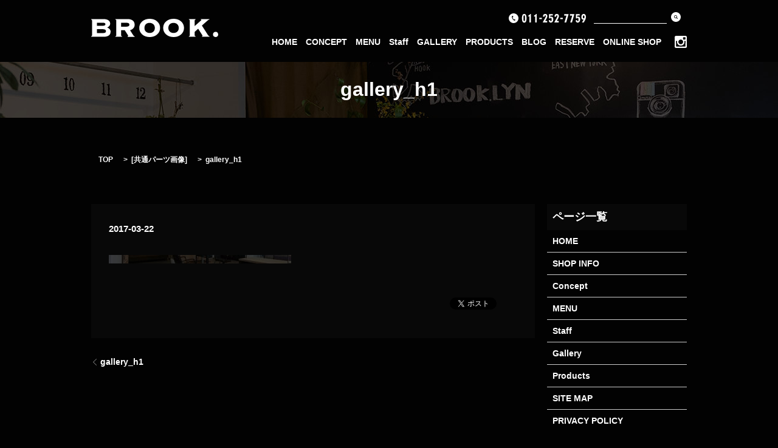

--- FILE ---
content_type: text/html; charset=UTF-8
request_url: https://www.brooksapporo.com/gallery_h1
body_size: 3006
content:

<!DOCTYPE HTML>
<html lang="ja" prefix="og: http://ogp.me/ns#">
<head>
  <meta charset="utf-8">
  <meta http-equiv="X-UA-Compatible" content="IE=edge,chrome=1">
  <meta name="viewport" content="width=device-width, initial-scale=1">
  <title>&raquo; gallery_h1</title>
  <link rel='stylesheet' id='contact-form-7-css'  href='https://www.brooksapporo.com/wp-content/plugins/contact-form-7/includes/css/styles.css?ver=4.4.2' type='text/css' media='all' />
<script type='text/javascript' src='https://www.brooksapporo.com/wp-content/themes/brooksapporo.com/assets/js/vendor/jquery.min.js?ver=4.4.33'></script>
<link rel='shortlink' href='https://www.brooksapporo.com/?p=97' />
  <link rel="stylesheet" href="https://www.brooksapporo.com/wp-content/themes/brooksapporo.com/assets/css/main.css?1768878580">
  <script src="https://www.brooksapporo.com/wp-content/themes/brooksapporo.com/assets/js/vendor/respond.min.js"></script>

  <!-- facebook -->
  <script>(function(d, s, id) {
    var js, fjs = d.getElementsByTagName(s)[0];
    if (d.getElementById(id)) return;
    js = d.createElement(s); js.id = id;
    js.src = "//connect.facebook.net/ja_JP/sdk.js#xfbml=1&version=v2.0";
    fjs.parentNode.insertBefore(js, fjs);
  }(document, 'script', 'facebook-jssdk'));</script>

</head>
<body class="scrollTop">

  <header>
    <section class="primary_header">
      <div class="container">
                <div class="title">
                      <a href="https://www.brooksapporo.com/">
              <object type="image/svg+xml" data="/wp-content/uploads/logo.svg" alt="BROOK."></object>
            </a>
                  </div>
        <div class="hdr_info">
            <img src="/wp-content/uploads/tel.png" alt="BROOK.">
          </div>
        <nav class="global_nav"><ul><li><a href="https://www.brooksapporo.com/">HOME</a></li>
<li><a href="https://www.brooksapporo.com/concept">CONCEPT</a></li>
<li><a href="https://www.brooksapporo.com/menu">MENU</a></li>
<li><a href="https://www.brooksapporo.com/staff">Staff</a></li>
<li><a href="https://www.brooksapporo.com/gallery">GALLERY</a></li>
<li><a href="https://www.brooksapporo.com/products">PRODUCTS</a></li>
<li><a target="_blank" href="https://beauty.hotpepper.jp/slnH000348322/blog/">BLOG</a></li>
<li><a target="_blank" href="https://beauty.hotpepper.jp/CSP/bt/reserve/?storeId=H000348322">RESERVE</a></li>
<li><a target="_blank" href="https://fo-fo.jp/brook/">ONLINE SHOP</a></li>
<li><a href="https://www.brooksapporo.com/contact">CONTACT</a></li>
<li class="insta"><a target="_blank" href="https://www.instagram.com/brook._hair/?hl=ja">INSTAGRAM</a></li>

              <li class="gnav_search">
                <a href="#">search</a>
  <div class="epress_search">
    <form method="get" action="https://www.brooksapporo.com/">
      <input type="text" placeholder="" class="text" name="s" autocomplete="off" value="">
      <input type="submit" value="" class="submit">
    </form>
  </div>
  </li>
            </ul>
            <div class="menu_icon">
              <a href="#menu"><span>メニュー開閉</span></a>
            </div></nav>      </div>
    </section>
  </header>

  <main>
              <h1 class="wow h1_gallery_h1" style="";>
      gallery_h1            </h1>

    
    <section class="bread_wrap">
      <div class="container gutters">
        <div class="row bread">
              <ul class="col span_12">
      <li><a href="https://www.brooksapporo.com">TOP</a></li>

                  <li>[<span style="display: none;">メディア用カテゴリー: </span><a href="https://www.brooksapporo.com/attachment_category/common">共通パーツ画像</a>]</li>
      
    
      <li>gallery_h1</li>
    </ul>
          </div>
      </div>
    </section>
        <section>
      <div class="container gutters">
        <div class="row">
          <div class="col span_9 column_main">
                  <article class="row article_detail">
      <div class="article_date">
        <p>2017-03-22</p>
      </div>
      <div class="row">
              <div class="col span_12">
          <p class="attachment"><a href='/wp-content/uploads/gallery_h1.jpg'><img width="300" height="14" src="/wp-content/uploads/gallery_h1-300x14.jpg" class="attachment-medium size-medium" alt="gallery_h1" srcset="https://www.brooksapporo.com/wp-content/uploads/gallery_h1-300x14.jpg 300w, https://www.brooksapporo.com/wp-content/uploads/gallery_h1-768x37.jpg 768w, https://www.brooksapporo.com/wp-content/uploads/gallery_h1-1024x49.jpg 1024w" sizes="(max-width: 300px) 100vw, 300px" /></a></p>
        </div>
            </div>
      <div class='epress_social'>
                <div class="epress_social_google_plus_one">
          <g:plusone size="medium" annotation="none" href="https://www.brooksapporo.com/gallery_h1" ></g:plusone>
        </div>
        <div class="epress_social_twitter">
          <a href="https://twitter.com/share" class="twitter-share-button"{count} data-url="https://www.brooksapporo.com/gallery_h1" data-text="gallery_h1">Tweet</a>
        </div>
        <div class="epress_social_facebook_like">
          <div id="fb-root"></div>
          <div class="fb-like" data-href="https://www.brooksapporo.com/gallery_h1" data-layout="button_count" data-action="like" data-width="100" data-share="false" data-show_faces="false"></div>
        </div>
      </div>
    </article>

    <div class='epress_pager'>
      <div class="epress_pager_prev">
        <a href="https://www.brooksapporo.com/gallery_h1" rel="prev">gallery_h1</a>      </div>
      <div class="epress_pager_next">
              </div>
    </div>
                </div>
          <div class="col span_3 column_sub">
            <div class="sidebar">
    <div class="widget_wrap"><p class="widget_header">ページ一覧</p>		<ul>
			<li class="page_item page-item-9"><a href="https://www.brooksapporo.com/">HOME</a></li>
<li class="page_item page-item-20"><a href="https://www.brooksapporo.com/shopinfo">SHOP INFO</a></li>
<li class="page_item page-item-12"><a href="https://www.brooksapporo.com/concept">Concept</a></li>
<li class="page_item page-item-16"><a href="https://www.brooksapporo.com/menu">MENU</a></li>
<li class="page_item page-item-21"><a href="https://www.brooksapporo.com/staff">Staff</a></li>
<li class="page_item page-item-13"><a href="https://www.brooksapporo.com/gallery">Gallery</a></li>
<li class="page_item page-item-17"><a href="https://www.brooksapporo.com/products">Products</a></li>
<li class="page_item page-item-8"><a href="https://www.brooksapporo.com/sitemap">SITE MAP</a></li>
<li class="page_item page-item-5"><a href="https://www.brooksapporo.com/policy">PRIVACY POLICY</a></li>
		</ul>
		</div><div class="widget_wrap"><p class="widget_header">カテゴリー</p>		<ul>
	<li class="cat-item cat-item-2"><a href="https://www.brooksapporo.com/category/news" >INFOMATION</a>
</li>
		</ul>
</div>		<div class="widget_wrap">		<p class="widget_header">最近の投稿</p>		<ul>
					<li>
				<a href="https://www.brooksapporo.com/news/6">ホームページを公開致しました。</a>
						</li>
				</ul>
		</div>		<div class="widget_wrap"><p class="widget_header">アーカイブ</p>		<ul>
			<li><a href='https://www.brooksapporo.com/date/2017/03'>2017年3月</a></li>
		</ul>
		</div>1  </div>
          </div>
        </div>
      </div>
    </section>
    
  </main>
<footer>
    <div class="container">
      <div class="row row_menu">
        <nav class="col span_12"><ul><li><a href="https://www.brooksapporo.com/">HOME</a></li>
<li><a href="https://www.brooksapporo.com/concept">CONCEPT</a></li>
<li><a href="https://www.brooksapporo.com/menu">MENU</a></li>
<li><a href="https://www.brooksapporo.com/staff">STAFF</a></li>
<li><a href="https://www.brooksapporo.com/gallery">GALLERY</a></li>
<li><a href="https://www.brooksapporo.com/products">PRODUCTS</a></li>
<li><a target="_blank" href="https://beauty.hotpepper.jp/slnH000348322/blog/">BLOG</a></li>
<li><a target="_blank" href="https://beauty.hotpepper.jp/CSP/bt/reserve/?storeId=H000348322">RESERVE</a></li>
<li><a target="_blank" href="https://fo-fo.jp/brook/">ONLINE SHOP</a></li>
<li><a href="https://www.brooksapporo.com/policy">PRIVACY POLICY</a></li>
<li><a href="https://www.brooksapporo.com/sitemap">SITEMAP</a></li>
</ul></nav>      </div>
    </div>
    <div class="row row_copy">
      <div class="col span_12 copyright">
        <p>Copyright &copy; BROOK. All Rights Reserved.<br>
          【掲載の記事・写真・イラストなどの無断複写・転載等を禁じます】</p>
      </div>
    </div>
    <p class="pagetop"><a href="#top"></a></p>
  </footer>

  <script src="https://www.brooksapporo.com/wp-content/themes/brooksapporo.com/assets/js/vendor/bundle.js"></script>
  <script src="https://www.brooksapporo.com/wp-content/themes/brooksapporo.com/assets/js/main.js?"></script>

  <!-- twitter -->
  <script>!function(d,s,id){var js,fjs=d.getElementsByTagName(s)[0],p=/^http:/.test(d.location)?'http':'https';if(!d.getElementById(id)){js=d.createElement(s);js.id=id;js.src=p+'://platform.twitter.com/widgets.js';fjs.parentNode.insertBefore(js,fjs);}}(document, 'script', 'twitter-wjs');</script>
  <!-- google+ -->
  <script src="https://apis.google.com/js/platform.js" async defer>{lang: "ja"}</script>

  <script type='text/javascript' src='https://www.brooksapporo.com/wp-content/plugins/contact-form-7/includes/js/jquery.form.min.js?ver=3.51.0-2014.06.20'></script>
<script type='text/javascript'>
/* <![CDATA[ */
var _wpcf7 = {"loaderUrl":"https:\/\/www.brooksapporo.com\/wp-content\/plugins\/contact-form-7\/images\/ajax-loader.gif","recaptchaEmpty":"\u3042\u306a\u305f\u304c\u30ed\u30dc\u30c3\u30c8\u3067\u306f\u306a\u3044\u3053\u3068\u3092\u8a3c\u660e\u3057\u3066\u304f\u3060\u3055\u3044\u3002","sending":"\u9001\u4fe1\u4e2d ..."};
/* ]]> */
</script>
<script type='text/javascript' src='https://www.brooksapporo.com/wp-content/plugins/contact-form-7/includes/js/scripts.js?ver=4.4.2'></script>
</body>
</html>


--- FILE ---
content_type: text/html; charset=utf-8
request_url: https://accounts.google.com/o/oauth2/postmessageRelay?parent=https%3A%2F%2Fwww.brooksapporo.com&jsh=m%3B%2F_%2Fscs%2Fabc-static%2F_%2Fjs%2Fk%3Dgapi.lb.en.2kN9-TZiXrM.O%2Fd%3D1%2Frs%3DAHpOoo_B4hu0FeWRuWHfxnZ3V0WubwN7Qw%2Fm%3D__features__
body_size: 163
content:
<!DOCTYPE html><html><head><title></title><meta http-equiv="content-type" content="text/html; charset=utf-8"><meta http-equiv="X-UA-Compatible" content="IE=edge"><meta name="viewport" content="width=device-width, initial-scale=1, minimum-scale=1, maximum-scale=1, user-scalable=0"><script src='https://ssl.gstatic.com/accounts/o/2580342461-postmessagerelay.js' nonce="-MYag5zQM5M8RItMk9AqYA"></script></head><body><script type="text/javascript" src="https://apis.google.com/js/rpc:shindig_random.js?onload=init" nonce="-MYag5zQM5M8RItMk9AqYA"></script></body></html>

--- FILE ---
content_type: image/svg+xml
request_url: https://www.brooksapporo.com/wp-content/uploads/logo.svg
body_size: 3086
content:
<?xml version="1.0" encoding="utf-8"?>
<!-- Generator: Adobe Illustrator 19.2.1, SVG Export Plug-In . SVG Version: 6.00 Build 0)  -->
<svg version="1.1" id="レイヤー_1" xmlns="http://www.w3.org/2000/svg" xmlns:xlink="http://www.w3.org/1999/xlink" x="0px"
	 y="0px" viewBox="0 0 208.7 30" style="enable-background:new 0 0 208.7 30;" xml:space="preserve">
<style type="text/css">
	.st0{fill:#FFFFFF;}
</style>
<g>
	<path class="st0" d="M0,29.5v-0.8c0.6-0.1,0.9-0.3,1.1-0.5c0.2-0.2,0.3-0.6,0.3-1.1V2.9c0-0.5-0.1-0.9-0.3-1.1
		C0.9,1.6,0.6,1.4,0,1.3V0.5h20.7c3.3,0,5.9,0.7,7.7,2c1.8,1.3,2.8,3.1,2.8,5.5c0,1.4-0.4,2.7-1.2,3.7c-0.8,1-2,1.9-3.7,2.7
		c1.9,0.7,3.3,1.6,4.2,2.7c1,1.1,1.4,2.5,1.4,4.1c0,2.8-1,4.9-3,6.3c-2,1.4-5,2.1-9,2.1H0z M18,6.4H9.6v5.1h9.1
		c1.5,0,2.7-0.2,3.5-0.6c0.8-0.4,1.2-1.1,1.2-1.9c0-0.9-0.4-1.6-1.2-2C21.3,6.6,19.9,6.4,18,6.4z M17.8,17H9.6v6.5h8
		c2.6,0,4.3-0.2,5.3-0.7c0.9-0.5,1.4-1.3,1.4-2.5c0-1.2-0.5-2-1.5-2.5C21.7,17.3,20.1,17,17.8,17z"/>
	<path class="st0" d="M39.8,29.5v-0.8c0.6-0.1,0.9-0.3,1.1-0.5c0.2-0.2,0.3-0.6,0.3-1.1V2.9c0-0.5-0.1-0.9-0.3-1.1
		c-0.2-0.2-0.5-0.4-1.1-0.5V0.5h20.2c3.6,0,6.4,0.8,8.4,2.4c2,1.6,3,3.9,3,6.8c0,2.2-0.6,4.1-1.9,5.7c-1.3,1.5-3.1,2.6-5.6,3.4
		l4.3,6.8c0.8,1.2,1.4,2.1,1.8,2.5c0.5,0.4,1,0.7,1.5,0.8v0.8H59.9l0-0.8c0.3-0.1,0.5-0.2,0.7-0.4c0.2-0.2,0.2-0.3,0.2-0.6
		c0-0.3-0.2-0.6-0.5-1.1c-0.1-0.2-0.3-0.4-0.3-0.5l-4.8-7.5h-6v8.3c0,0.5,0.1,0.9,0.3,1.1c0.2,0.2,0.6,0.4,1.2,0.5v0.8H39.8z
		 M49.3,6.4V13h7.1c2.3,0,3.9-0.3,4.9-0.8c1-0.5,1.5-1.4,1.5-2.5c0-1.2-0.5-2.1-1.4-2.5c-0.9-0.5-2.7-0.7-5.2-0.7H49.3z"/>
	<path class="st0" d="M96.1,30c-4.9,0-9-1.4-12.3-4.3C80.6,22.9,79,19.3,79,15c0-4.3,1.6-7.9,4.8-10.7S91.1,0,96.1,0
		c5,0,9.1,1.4,12.3,4.3c3.2,2.8,4.8,6.4,4.8,10.7c0,4.3-1.6,7.9-4.8,10.7C105.1,28.6,101.1,30,96.1,30z M87.5,15
		c0,2.5,0.8,4.5,2.3,6c1.6,1.5,3.7,2.3,6.3,2.3c2.6,0,4.7-0.8,6.2-2.3c1.6-1.5,2.3-3.5,2.3-6c0-2.5-0.8-4.5-2.4-6
		c-1.6-1.5-3.7-2.3-6.3-2.3c-2.6,0-4.7,0.8-6.2,2.3C88.3,10.6,87.5,12.6,87.5,15z"/>
	<path class="st0" d="M135.4,30c-4.9,0-9-1.4-12.3-4.3c-3.2-2.9-4.8-6.4-4.8-10.7c0-4.3,1.6-7.9,4.8-10.7c3.2-2.8,7.3-4.3,12.3-4.3
		s9.1,1.4,12.3,4.3c3.2,2.8,4.8,6.4,4.8,10.7c0,4.3-1.6,7.9-4.8,10.7C144.4,28.6,140.4,30,135.4,30z M126.8,15c0,2.5,0.8,4.5,2.3,6
		c1.6,1.5,3.7,2.3,6.3,2.3c2.6,0,4.7-0.8,6.2-2.3c1.6-1.5,2.3-3.5,2.3-6c0-2.5-0.8-4.5-2.4-6c-1.6-1.5-3.7-2.3-6.3-2.3
		c-2.6,0-4.7,0.8-6.2,2.3C127.6,10.6,126.8,12.6,126.8,15z"/>
	<path class="st0" d="M179.7,3.4c0.5-0.4,0.8-0.7,1-1c0.2-0.2,0.3-0.4,0.3-0.5c0-0.3-0.1-0.4-0.2-0.5c-0.1-0.1-0.4-0.1-0.7-0.2V0.5
		h14.1v0.8c-0.6,0.1-1.1,0.3-1.5,0.5c-0.5,0.2-1,0.6-1.5,1.1l-9.3,8.2l9.2,14.4c0.8,1.2,1.4,2.1,1.9,2.5c0.4,0.4,1,0.7,1.5,0.8v0.8
		H182l0-0.8c0.3-0.1,0.5-0.2,0.7-0.4s0.2-0.3,0.2-0.6c0-0.3-0.2-0.6-0.5-1.1c-0.1-0.2-0.2-0.3-0.3-0.5l-6.3-9.9l-5.7,5.1v5.7
		c0,0.5,0.1,0.9,0.3,1.1c0.2,0.2,0.6,0.4,1.2,0.5v0.8h-11v-0.8c0.6-0.1,0.9-0.3,1.1-0.5c0.2-0.2,0.3-0.6,0.3-1.1V2.9
		c0-0.5-0.1-0.9-0.3-1.1c-0.2-0.2-0.5-0.4-1.1-0.5V0.5h11v0.8c-0.6,0.1-1,0.3-1.2,0.5c-0.2,0.2-0.3,0.6-0.3,1.1v9L179.7,3.4z"/>
	<path class="st0" d="M200.1,25.8c0-1.2,0.4-2.2,1.3-3.1c0.8-0.8,1.9-1.3,3.1-1.3c1.2,0,2.2,0.4,3,1.3c0.8,0.8,1.2,1.9,1.2,3.1
		c0,1.2-0.4,2.2-1.2,3c-0.8,0.8-1.8,1.2-3,1.2c-1.2,0-2.2-0.4-3.1-1.2C200.5,28,200.1,27,200.1,25.8z"/>
</g>
</svg>
